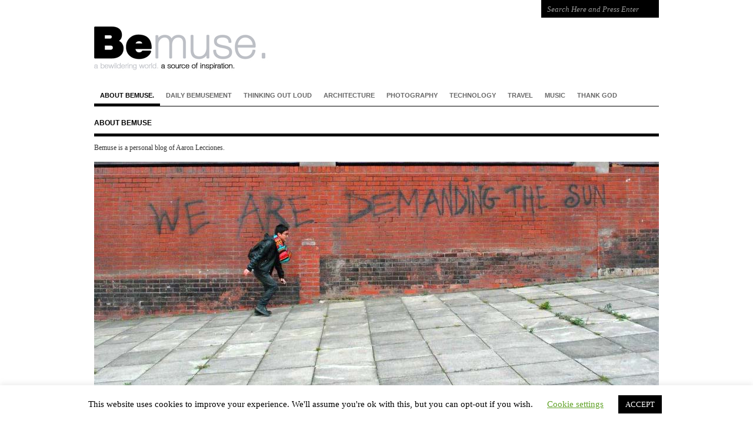

--- FILE ---
content_type: text/css
request_url: https://blog.aaronlecciones.com/wp-content/themes/organic_structure_free/style.css
body_size: 4490
content:
/* 
	Theme Name: Structure
	Theme URI: http://www.organicthemes.com/
	Description: The Free Structure Theme is designed and developed by David Morgan and Jeff Milone of Organic Themes.
	Author: Organic Themes
	Author URI: http://www.organicthemes.com
	Version: 2.0
	Tags: white, black, yellow, fixed-width, two-columns, three-columns, right-sidebar, left-sidebar, theme-options, custom-header, custom-background, custom-menu, threaded-comments
	
	The PHP and XHTML are released under the GPL:
	http://www.opensource.org/licenses/gpl-license.php
*/

body {
	background: #FFFFFF;
	color: #333333;
	font-size: 12px;
	font-family: Georgia, "Times New Roman", Times, serif;
	line-height: 20px;
	margin: 0px auto 0px;
	padding: 0px;
	}
#wrap {
	background: #FFFFFF;
	margin: 0px auto 0px;
	padding: 0px 15px;
	width: 960px;
	}

/************************************************
*	Common									*
************************************************/

.hidden {
	display: none;
	}
.clear {
	clear: both;
	}
.linerule {
	border-bottom: 1px solid #CCCCCC;
	padding-top: 15px;
	margin-bottom: 15px;
	}

/************************************************
*	Hyperlinks									*
************************************************/

a, a:visited {
	color: #000000;
	text-decoration: underline;
	}
a:focus, a:hover, a:active {
	color: #000000;
	outline: none;
	text-decoration: none;
	background: #FFFF00;
	}
a img {
	border: none;
	}

/************************************************
*	Header  									*
************************************************/

#header {
	background: none;
	width: 960px;
	height: 120px;
	margin: 0px auto 0px;
	padding: 0px;
	}
#header h1 {
	color: #000000;
	font-size: 36px;
	font-family: Helvetica, Arial, Trebuchet MS, Verdana;
	font-weight: normal;
	margin: 0px;
	padding: 20px 0px 0px 0px;
	text-decoration: none;
	}
#header h1 a, #header h1 a:visited {
	color: #000000;
	font-size: 36px;
	font-family: Helvetica, Arial, Trebuchet MS, Verdana;
	font-weight: normal;
	margin: 0px;
	padding: 0px;
	text-decoration: none;
	}
#header h1 a:hover {
	color: #000000;
	text-decoration: none;
	}
.headerleft {
	width: 640px;
	float: left;
	margin: 0px;
	padding: 0px;
	overflow: hidden;
	}
.headerleft p {
	color: #000000;
	font-size: 14px;
	margin: 0px;
	padding: 0px;
	}
#headerimg {
	float: left;
	display: block;
	background: #FFFFFF;
	padding: 5px 5px 5px 5px;
	margin: 20px 15px 0px 0px;
	width: 110px;
	height: 100px;
	}
.headerright {
	float: right;
	display: block;
	background: #000000;
	width: 200px;
	height: 30px;
	z-index: 8;
	}
#header #title {
	padding: 0px;
	margin: 0px;
	}
#header #title a {
	background: url(images/logo.png) no-repeat;
	float: left;
	display: block;
	width: 640px; 
	height: 120px;
	margin: 0; padding: 0;
	text-indent: -9999px;
	overflow: hidden;
	}
	
/************************************************
*	Navbar      								*
************************************************/

#navbar {
	background: none;
	width: 960px;
	height: 40px;
	font-size: 11px;
	font-family: Helvetica, Arial, Trebuchet MS, Verdana;
	font-style: normal;
	text-transform: uppercase;
	color: #FFFFFF;
	font-weight: normal;
	margin: 0px auto 0px;
	padding: 20px 0px 0px 0px;
	}
	
/*** ESSENTIAL STYLES ***/

.menu, .menu * {
	margin:	0;
	padding: 0;
	list-style:	none;
	}
.menu {
	line-height: 1.0;
	}
.menu ul {
	margin: 0px;
	padding: 0px;
	}
.menu ul ul, ul.menu ul {
	position: absolute;
	top: -9999px;
	width: 180px; /* left offset of submenus need to match (see below) */
	}
.menu ul li ul li, ul.menu ul li {
	width: 100%;
	border: none;
	margin: 0px 0px 0px 0px;
	}
.menu li:hover {
	visibility:	inherit; /* fixes IE7 'sticky bug' */
	}
.menu li {
	float: left;
	position: relative;
	}
.menu a {
	display: block;
	position: relative;
	}
.menu li:hover ul,
.menu li.sfHover ul {
	left: 0;
	top: 41px; /* match top ul list item height */
	z-index: 99;
	}
ul.menu li:hover li ul,
ul.menu li.sfHover li ul {
	top: -9999px;
	}
ul.menu li li:hover ul,
ul.menu li li.sfHover ul {
	left: 180px; /* match ul width */
	top: 0;
	}
ul.menu li li:hover li ul,
ul.menu li li.sfHover li ul {
	top: -9999px;
	}
ul.menu li li li:hover ul,
ul.menu li li li.sfHover ul {
	left: 180px; /* match ul width */
	top: 0;
	}

/*** DEMO SKIN ***/

.menu .current_page_item a {
	color: #000000 !important;
	border-bottom: 4px solid #000000;
	}
.menu .current_page_item li a, 
.menu li .current_page_item a {
	color: #FFFFFF !important;
	background: #000000;
	border-bottom: none;
	}
.menu {
	float: left;
	margin-bottom: 0;
	}
.menu a {
	border-bottom: 4px solid #FFFFFF;
	padding: 17px 10px 8px 10px;
	text-decoration: none;
	font-style: normal;
	font-weight: bold;
	line-height: 11px;
	}
.menu li li a, .menu li li a:visited {
	color: #666666;
	padding: 8px 10px 6px 10px;
	text-decoration: none;
	text-transform: none;
	text-shadow: none;
	border: none;
	}
.menu a, .menu a:visited  { /* visited pseudo selector so IE6 applies text colour*/
	color: #666666;
	}
.menu a:focus, .menu a:hover, .menu a:active {
	background:	none;
	border-bottom: 4px solid #000000;
	color: #000000;
	outline: 0;
	}
.menu li {
	background: none;
	}
.menu li li {
	background:	#FFFFFF;
	border: none;
	}
.menu li li li {
	background:	#FFFFFF;
	border: none;
	}
.menu li:hover, .menu li.sfHover {
	background:	none;
	border-bottom: none;
	outline: 0;
	}
.menu li li:hover, .menu li li.sfHover {
	background:	#000000;
	color: #FFFFFF;
	border: none;
	outline: 0;
	padding: 0px;
	}
.menu li li a:focus, .menu li li a:hover, .menu li li a:active {
	background:	#000000;
	color: #FFFFFF;
	border-bottom: none;
	outline: 0;
	}

/*** ARROWS **/

.menu a.sf-with-ul {
	padding-right: 2.25em;
	min-width: 1px; /* trigger IE7 hasLayout so spans position accurately */
	}
.sf-sub-indicator {
	position: absolute;
	display: block;
	right: 10px;
	top: 16px; /* IE6 only */
	width: 10px;
	height:	10px;
	text-indent: -9999px;
	overflow: hidden;
	background:	url(images/arrows-ffffff.png) no-repeat -10px -100px; /* 8-bit indexed alpha png. IE6 gets solid image only */
	}
a > .sf-sub-indicator {  /* give all except IE6 the correct values */
	top: 16px;
	background-position: 0 -100px; /* use translucent arrow for modern browsers*/
	}
/* apply hovers to modern browsers */
a:focus > .sf-sub-indicator,
a:hover > .sf-sub-indicator,
a:active > .sf-sub-indicator,
li:hover > a > .sf-sub-indicator,
li.sfHover > a > .sf-sub-indicator {
	background-position: -10px -100px; /* arrow hovers for modern browsers*/
	}
/* point right for anchors in subs */
.menu ul ul .sf-sub-indicator, ul.menu ul .sf-sub-indicator { 
	background-position:  -10px 0; 
	}
.menu ul ul a > .sf-sub-indicator, ul.menu ul a > .sf-sub-indicator { 
	top: 7px;
	background-position:  0 0; 
	}
/* apply hovers to modern browsers */
.menu ul ul a:focus > .sf-sub-indicator,
.menu ul ul a:hover > .sf-sub-indicator,
.menu ul ul a:active > .sf-sub-indicator,
.menu ul ul li:hover > a > .sf-sub-indicator,
.menu ul ul li.sfHover > a > .sf-sub-indicator {
	background-position: -10px 0; /* arrow hovers for modern browsers*/
	}
/*** shadows for all but IE6 ***/
.sf-shadow ul ul {
	background:	none;
	padding: 0 8px 9px 0;
	-moz-border-radius-bottomleft: 17px;
	-moz-border-radius-topright: 17px;
	-webkit-border-top-right-radius: 17px;
	-webkit-border-bottom-left-radius: 17px;
	}
.sf-shadow ul.sf-shadow-off {
	background: transparent;
	}

/************************************************
*	Homepage 					     		    * 
************************************************/

#swfDiv {
	margin: 10px 0 0 10px;
	float: left;
	}
#homepagetop {
	float: left;
	display: block;
	width: 960px;
	height: 100%;
	margin: 0px 0px 20px 0px;
	padding: 0px 0px 20px 0px;
	border-bottom: 5px solid #000000;
	}
#homepagetop #textbanner {
	float: left;
	display: block;
	width: 960px;
	height: 100%;
	margin: 0px 0px 20px 0px;
	padding: 0px 0px 20px 0px;
	border-bottom: 5px solid #000000;
	}
#homepagetop #homewidgets {
	float: right;
	display: block;
	width: 310px;
	height: 440px;
	padding: 0px;
	margin: 0px;
	overflow: hidden;
	color: #333333;
	}
#homepagetop #homewidgets ul {
	padding: 0px;
	margin: 0px;
	}
#homepagetop #homewidgets ul li {
	list-style: none;
	margin: 0px 0px 0px 0px;
	}
#homepagetop #homewidgets ul li a {
	display: block;
	color: #000000;
	font-size: 12px;
	font-family: Helvetica, Arial, Trebuchet MS, Verdana;
	font-weight: bold;
	font-style: normal;
	line-height: 16px;
	text-decoration: none;
	padding: 5px 0px 5px 0px;
	}
#homepagetop #homewidgets ul li a:hover {
	color: #000000;
	text-decoration: none;
	}
#content #homepagetop #homefeature {
	float: left;
	display: block;
	background: #EEEEEE;
	width: 620px;
	height: 440px;
	margin: 0px 30px 0px 0px;
	padding: 0px;
	overflow: hidden;
	}
#content #homepagetop #homefeature h1 {
	font-size: 12px;
	font-family: Arial, Helvetica, sans-serif;
	font-style: normal;
	text-transform: uppercase;
	font-weight: bold;
	line-height: 18px;
	padding: 12px 12px 0px 12px;
	margin: 0px 0px 0px 0px;
	border-bottom: none;
	}
#content #homepagetop #homefeature p {
	height: 20px;
	padding: 0px 12px 0px 12px;
	margin: 0px 0px 0px 0px;
	overflow: hidden;
	}
#content #homepagetop #textbanner h1 {
	color: #999999;
	font-family: Georgia, "Times New Roman", Times, serif;
	font-size: 36px;
	font-weight: normal;
	font-style: italic;
	text-align: center;
	text-transform: none;
	line-height: 36px;
	margin: 0px 0px 0px 0px;
	padding: 0px 0px 0px 0px;
	}
#content #homepagetop #textbanner h1 a, #content #homepagetop #textbanner h1 a:visited {
	color: #999999;
	font-style: italic;
	text-decoration: none;
	border: none;
	}
#content #homepagetop #textbanner h1 a:hover {
	color: #000000;
	text-decoration: none;
	border: none;
	background: none;
	}
#content #homepagetop h4 {
	padding: 0px 0px 2px 0px;
	margin: 0px 0px 10px 0px;
	border-bottom: 1px solid #000000;
	}
#homepagetop p {
	color: #333333;
	font-size: 12px;
	font-weight: normal;
	margin: 0px;
	padding: 0px 0px 10px 0px;
	}
#content #homepagetop .textwidget a {
	font-family: Georgia, "Times New Roman", Times, serif;
	font-weight: normal;
	font-style: italic;
	display: inline;
	}
#content #homepagetop .textwidget a:hover {
	color: #000000;
	text-decoration: none;
	}
#homepage {
	float: left;
	display: inline;
	clear: both;
	width: 960px;
	margin: 0px 0px 0px 0px;
	padding: 0px 0px 0px 0px;
	}
#homepage p {
	margin: 0px;
	padding: 0px 0px 10px 0px;
	}
#homepage ul {
	list-style: none;
	list-style-type: none;
	margin: 0px 0px 0px 5px;
	padding: 0px 0px 10px 0px;
	}
#homepage ul li {
	list-style: none;
	list-style-type: none;
	padding: 0px;
	margin: 0px 0px 5px 0px;
	}
.homepagemid {
	float: left;
	display: block;
	width: 440px;
	margin: 0px;
	padding: 0px;
	}
.homepagethumb {
	width: 440px;
	margin: 0px;
	padding: 0px;
	overflow: hidden;
	}
.homepagecontent {
	background: #eeeeee;
	margin: 0px 0px 15px 0px;
	padding: 5px;
	z-index: 1;
	}
#content .homepagecontent h4 {
	padding: 15px 10px 0px 10px;
	}
#homepage .homepagecontent p {
	padding: 0px 10px 10px 10px;
	}
.homepagecontent:hover {
	background: #FFFF00;
	}
.homebox {
	list-style:none;
	margin: 0px;
	padding: 0px 10px 0px 10px;
	}
	
/************************************************
*	Content 					     		    * 
************************************************/

#content {
	float: left;
	display: block;
	width: 960px;
	margin: 0px auto 0px;
	padding: 20px 0px 0px 0px;
	border-top: 1px solid #000000;
	}
#contentleft {
	float: left;
	display: block;
	background:#FFFFFF;
	width: 640px;
	margin: 0px 0px 0px 0px;
	padding: 0px 10px 0px 0px;
	}
#contentwide {
	float: left;
	display: block;
	background:#FFFFFF;
	width: 960px;
	margin: 0px 0px 0px 0px;
	padding: 0px 0px 0px 0px;
	}
#contentarchive {
	float: left;
	display: block;
	margin: 0px 0px 0px 0px;
	padding: 0px 0px 0px 0px;
	}
#contentarchive .postarea {
	width: 440px;
	margin: 0px;
	padding: 0px;
	}
#contentarchive .postimg {
	display: block;
	background: #EEEEEE;
	padding: 0px;
	margin: 0px 0px 5px 0px;
	overflow: hidden;
	}
#content h1, #content h2 {
	color: #999999;
	font-family: Georgia, "Times New Roman", Times, serif;
	font-size: 36px;
	font-weight: normal;
	font-style: italic;
	line-height: 42px;
	margin: 0px 0px 0px 0px;
	padding: 0px 0px 0px 0px;
	}
#content h1 a, #content h2 a {
	color: #999999;
	text-decoration: none;
	border: none;
	}
#content h1 a:hover, #content h2 a:hover {
	color: #000000;
	text-decoration: none;
	border: none;
	}
#content h3, #content h4 {
	color: #000000;
	font-size: 12px;
	font-family: Helvetica, Arial, Trebuchet MS, Verdana;
	font-weight: bold;
	font-style: normal;
	text-transform: uppercase;
	margin: 0px 0px 5px 0px;
	padding: 0px 0px 0px 0px;
	line-height: 16px;
	}
#content h3 a, #content h4 a {
	color: #000000;
	font-style: normal;
	text-decoration: none;
	border: none;
	}
#content h3 a:hover, #content h4 a:hover {
	color: #000000;
	text-decoration: none;
	border: none;
	}
#content h5 {
	color: #000000;
	font-size: 16px;
	font-family: Georgia, "Times New Roman", Times, serif;
	font-weight: normal;
	font-style: italic;
	text-transform: none;
	margin: 10px 0px 5px 0px;
	padding: 0px;
	line-height: 20px;
	}
#content h6 {
	color: #000000;
	font-size: 16px;
	font-family: Georgia, "Times New Roman", Times, serif;
	font-weight: normal;
	font-style: italic;
	text-transform: none;
	margin: 8px 0px 0px 0px;
	padding: 0px 0px 2px 0px;
	line-height: 20px;
	border-bottom: 1px solid #000000;
	}
#content h5 a, #content h6 a {
	color: #000000;
	text-decoration: none;
	border: none;
	}
#content h5 a:hover, #content h6 a:hover {
	color: #666666;
	text-decoration: none;
	border: none;
	}
#contentleft img.wp-smiley {
	float: none;
	border: none;
	padding: 0px;
	margin: 0px;
	}
#contentleft img.wp-wink {
	float: none;
	border: none;
	padding: 0px;
	margin: 0px;
	}
#postblock {
	float: left;
	width: 100%;
	border-bottom:1px solid #dddddd;
	padding: 0px 0px 5px 0px;
	margin: 0px 0px 5px 0px;
	}
.postarea p {
	padding: 5px 0px 5px 0px;
	margin: 0px;
	}
.postarea a img.nothumb {
	margin: 15px 0px 0px 0px;
	}
.postarea hr {
	border:0;
	width:100%;
	height:1px;
	color:#ddd;
	background-color:#ddd;
	margin:5px 0 8px 0;
	padding: 0;
	}
.postarea ol {
	margin: 0px 0px 0px 20px;
	padding: 0px 0px 10px 0px;
	}
.postarea ol li {
	margin: 0px 0px 0px 20px;
	padding: 0px 0px 5px 0px;
	}
.postarea ul {
	list-style-type: none;
	margin: 0px 0px 0px 0px;
	padding: 10px 0px 10px 0px;
	}
.postarea ul ul {
	list-style-type: none;
	margin: 0px;
	padding: 0px 0px 0px 0px;
	}
.postarea ul li {
    list-style: inside;
    list-style-type: square;
	background: none;
	padding: 0px 0px 0px 15px;
	margin: 0px 0px 5px 0px;
	}
.postarea ul ul li {
	background: none;
	padding: 0px 0px 0px 15px;
	margin: 0px 0px 5px 0px;
	}
blockquote {
	font-size: 24px;
	font-style: italic;
	line-height: 28px;
	margin: 15px 25px 15px 25px;
	padding: 0px 25px 0px 10px;
	border-left: 2px solid #C0C0C0;
	}
#content blockquote p {
	margin: 0px;
	padding: 10px 0px 10px 0px;
	}
.posttitle {
	margin: 0px 0px 5px 0px;
	padding: 0px 0px 5px 0px;
	border-bottom: 5px solid #000000;
	}
.postauthor {
	margin: -5px 0px 5px 0px;
	padding: 0px 0px 0px 0px;
	}
.postauthor p {
	color: #999999;
	padding: 0px 0px 0px 0px;
	}
.postmeta {
	background: none;
	font-size: 11px;
	margin: 5px 0px 25px 0px;
	padding: 5px 10px 5px 10px;
	border-top: 5px solid #000000;
	border-bottom: 1px solid #000000;
	}
.postmeta p {
	margin: 0px;
	padding: 0px;
	}
#prevLink {
	float: left;
	}
#nextLink {
	float: right;
	}
#prevLink p, #nextLink p {
	padding: 0px;
	}
code {
	color: #222222;
	background: #EAEAEA;
	font-size: 11px;
	margin: 0px;
	padding: 10px;
	display: block;
	font-family: Verdana, Tahoma, Verdana;
	}
#content .archive {
	float: left;
	width: 310px;
	margin: 0px 0px 0px 0px;
	padding: 10px 10px 10px 0px;
	}
.gallery-caption {
	margin: 0px;
	padding: 5px;
	}

/************************************************
*	Images  					     		    * 
************************************************/

img.centered {
	display: block;
	margin-left: auto;
	margin-right: auto;
	margin-bottom: 10px;
	padding: 0px;
	}
img.alignnone {
	padding: 0px;
	margin: 5px 0px 5px 0px;
	display: block;
	}
img.alignright {
	padding: 0px;
	margin: 0px 0px 10px 10px;
	display: inline;
	}
img.alignleft {
	padding: 0px;
	margin: 0px 10px 10px 0px;
	display: inline;
	}
.aligncenter {
	display: block;
	margin-left: auto;
	margin-right: auto;
	margin-bottom: 10px;
	}
.alignright {
	float: right;
	margin: 10px 0px 10px 10px;
	}
.alignleft {
	float: left;
	margin: 10px 10px 10px 0px;
	}
.wp-caption {
	text-align: center;
	background-color: #EEEEEE;
	padding: 5px 0px 0px 0px;
	margin-bottom: 10px;
	}
.wp-caption img {
	margin: 0px 0px 0px 0px;
	padding: 0px;
	border: 0px;
	}
.wp-caption p.wp-caption-text {
	margin: 0px;
	padding: 5px;
	font-size: 11px;
	font-weight: normal;
	line-height: 12px;
	}
	
/************************************************
*	Sidebar Left 	        			     	* 
************************************************/

#sidebar_left {
	float: left;
	display: inline-block;
	width: 180px;
	margin: 0px 30px 0px 0px;
	padding: 0px;
	}
#sidebar_left ul {
	list-style-type: none;
	margin: 0px 0px 0px 0px;
	padding: 0px 0px 0px 0px;
	}
#sidebar_left .featuredtitle {
	border: none;
	padding: 0px;
	margin: 0px 0px 5px 0px;
	}
#sidebar_left .sidecontent {
	background: #eeeeee;
	margin: 0px 0px 15px 0px;
	padding: 0px;
	}
#sidebar_left .sidecontent h4 {
	border-bottom: none;
	padding: 10px 10px 0px 10px;
	margin: 0px;
	}
#sidebar_left .sidecontent p {
	padding: 0px 10px 10px 10px;
	}
#sidebar_left .sidecontent a img {
	display: block;
	margin: 0px;
	padding: 0px;
	}
#sidebar_left .sidecontent .morelink {
	font-family: Arial, Helvetica, sans-serif;
	font-size: 11px;
	font-weight: 600;
	background: #000;
	color: #FFF;
	text-transform: uppercase;
	text-align: center;
	text-decoration: none;
	margin: 0px auto 0px;
	padding: 5px 0px;
	width: 180px;
	float: left;
	}
#sidebar_left .sidecontent .morelink:hover {
	background: #FFFF00;
	color: #000;
	}

/************************************************
*	Sidebar Right 	        			     	* 
************************************************/

#sidebar_right {
	float: right;
	display: inline-block;
	width: 280px;
	margin: 0px 0px 0px 0px;
	padding: 0px;
	line-height: 18px;
	}
#sidebar_right ul {
	list-style-type: none;
	margin: 0px 0px 0px 0px;
	padding: 0px 0px 0px 0px;
	}
#sidebar_right h4, #sidebar_left h4 {
	margin: 0px 0px 10px 0px;
	padding: 0px 0px 4px 0px;
	border-bottom: 1px solid #000000;
	}
	
/************************************************
*	Sidebar Widgets								*
************************************************/
.widget {
	padding: 0 0 20px 0;
	}
.textwidget p {
	margin: 0px 0px 0px 0px;
	padding: 0px 0px 10px 0px;
	}
#sidebar_right .widget, #sidebar_left .widget {
	list-style:none;
	margin: 0px 0px 20px 0px;
	padding: 0px;
	}
#sidebar_right .widget ul, #sidebar_left .widget ul {
	color:#000000;
	margin: 0px 0px 0px 0px;
	}
#sidebar_right .widget ul li, #sidebar_left .widget ul li {
	color:#000000;
	display: inline;
	background: none;
	margin: 0px;
	padding: 0px;
	overflow: hidden;
	}
#sidebar_right .widget ul li a, #sidebar_left .widget ul li a {
	display: block;
	color: #000000;
	font-size: 12px;
	font-family: Helvetica, Arial, Trebuchet MS, Verdana;
	font-weight: bold;
	font-style: normal;
	line-height: 16px;
	text-decoration: none;
	padding: 5px 0px 5px 0px;
	margin: 0px 0px 0px 0px;
	}
#sidebar_right .widget ul li a:hover, #sidebar_left .widget ul li a:hover {
	color:#000000;
	display: block;
	text-decoration: none;
	}
#sidebar_right .widget ul ul, #sidebar_left .widget ul ul {
	color:#000000;
	margin: 0px 0px 0px 10px;
	}
	
/************************************************
*	Recent Comments Widget						*
************************************************/
#recentcomments {
	margin: 0px;
	padding: 0px;
	}
#content #recentcomments a {
	display: inline;
	background: none;
	color: #000000;
	padding: 0px;
	margin: 0px;
	font-weight: bold;
	text-transform: none;
	text-decoration: none;
	border: none;
	}
#footertop #recentcomments a {
	text-decoration: underline;
	}
#content #recentcomments a:hover {
	background: #FFFF00;
	}
#content #recentcomments li, #footertop #recentcomments li {
	display: block;
	line-height: 16px;
	padding: 4px 0px;
	margin: 0px;
	}

/************************************************
*	Calendar Widget							*
************************************************/
#calendar_wrap {
	margin: 0px auto 0px;
	padding: 5px 10px 5px 10px;
	}
#wp-calendar {
	width: 100%;
	text-align: center;
	}
#wp-calendar a {
	margin: 0px !important;
	}
#wp-calendar caption {
	font-family: Arial, Helvetica, sans-serif;
	font-size: 16px;
	margin: 5px 0px 5px 0px;
	}
#wp-calendar #prev a {
	float: left;
	margin: 10px 0px 0px 0px !important;
	text-align: left;
	}
#wp-calendar #next a {
	float: right;
	margin: 10px 0px 0px 0px !important;
	text-align: right;
	}
	
/************************************************
*	Search Form									*
************************************************/
.widget_search {
	float: left;
	display: block;
	width: 100%;
	}
#searchform {
	margin: 0px;
	padding: 0px;
	}
#searchform label {
	display: none;
	}
#s {
	background: #EEEEEE;
	width: 97%;
	color: #666666;
	font-size: 12px;
	font-family: Helvetica, Arial, Trebuchet MS, Verdana;
	margin: 10px 0px 0px 0px;
	padding: 6px 4px;
	display: inline;
	border: none;
	}
#searchsubmit {
	float: right;
	background: #EEEEEE;
	color: #333333;
	font-size: 11px;
	font-weight: bold;
	font-family: Helvetica, Arial, Trebuchet MS, Verdana;
	width: 80px;
	height: 24px;
	margin: 10px 0px 0px 0px;
	padding: 4px 3px 2px 3px;
	border: none;
	-moz-border-radius: 3px;
	-khtml-border-radius: 3px;
	-webkit-border-radius: 3px;
	}
#searchsubmit:hover {
	background: #FFFF00;
	color: #000000;
	}
#searchformheader {
	float: left;
	display: block;
	width: 180px;
	height: 22px;
	margin: 4px 0px 0px 5px;
	padding: 0px;
	}
#searchbox {
	background: #000000;
	width: 180px;
	color: #999999;
	font-family: Georgia, "Times New Roman", Times, serif;
	font-style: italic;
	padding: 4px 0px 4px 5px;
	margin: 0px 0px 0px 0px;
	border: none;
	}

/************************************************
*	Footer Top									*
************************************************/

#footertopbg {
	display: inline-block;
	background: #000000;
	width: 960px;
	margin: 30px auto 0px;
	padding: 0px 0px 0px 0px;
	}
#footertop {
	float: left;
	display: block;
	line-height: 16px;
	background: #000000;
	width: 920px;
	margin: 0px 0px 0px 0px;
	padding: 0px 20px 0px 20px;
	color: #999999;
	}
#footertop a {
	color: #999999;
	}
#footertop a:hover {
	color: #ffff00;
	}
#footertop h4 {
	color: #FFFFFF;
	font-size: 18px;
	font-family: Georgia, "Times New Roman", Times, serif;
	font-weight: normal;
	font-style: italic;
	line-height: 20px;
	text-transform: normal;
	margin: 0px 0px 10px 0px;
	padding: 20px 0px 5px 0px;
	text-decoration: none;
	}
#footertop li {
	text-decoration: none;
	list-style-type: none;
	}
#footertop li a, #footertop li a:link, #footertop li a:visited {
	font-weight: normal;
	text-decoration: none;
	}
#footertop ul {
	list-style-type: none;
	margin: 0px;
	padding: 0px;
	}
#footertop ul li {
	list-style-type: none;
	margin: 0px 0px 0px 0px;
	padding: 0px;
	}
#footertop ul li ul li {
	text-indent: 10px;
	}
#footertop ul li ul li ul li {
	text-indent: 20px;
	}
#footertop ul li a {
	background: none;
	display: block;
	padding: 0px 0px 10px 0px;
	margin: 0px 0px 0px 0px;
	}
#footertop ul li a:hover {
	display: block;
	}
#footertop .widget {
	float: left;
	display: block;
	margin: 0px;
	padding: 0px 0px 10px 0px;
	}
#footertop .textwidget {
	color: #999999;
	line-height: 18px;
	}
#footertop .textwidget a, #footertop #wp-calendar a {
	color: #FFFFFF;
	display: inline;
	margin: 0px;
	padding: 0px;
	}
#footertop .textwidget a:hover, #footertop #wp-calendar a:hover {
	color: #000000;
	display: inline;
	margin: 0px;
	padding: 0px;
	}
.footertopleft {
	width: 170px;
	float: left;
	display: inline;
	margin: 0px 20px 0px 0px;
	padding: 0px 0px 0px 0px;
	}
.footertopmidleft {
	width: 170px;
	float: left;
	display: inline;
	margin: 0px 20px 0px 0px;
	padding: 0px 0px 0px 0px;
	}
.footertopmidright {
	width: 170px;
	float: left;
	display: inline;
	margin: 0px 20px 0px 0px;
	padding: 0px 0px 0px 0px;
	}
.footertopright {
	width: 350px;
	float: right;
	display: inline;
	margin: 0px 0px 0px 0px;
	padding: 0px 0px 0px 0px;
	}

/************************************************
*	Footer Background							*
************************************************/

#footerbg {
	display: inline-block;
	background: #000000;
	width: 960px;
	margin: 0 auto 0;
	padding: 0px 0px 0px 0px;
	border-top: 1px solid #222222;
	}

/************************************************
*	Footer  									*
************************************************/

#footer {
	width: 960px;
	height: 60px;
	color: #666666;
	margin: 0px 0px 0px 0px;
	padding: 0px 0px 0px 0px;
	}
#footer p {
	margin: 0px;
	padding: 0px;
	font-style: italic;
	}
#footer a {
	color: #999999;
	text-decoration: none;
	}
#footer a:hover {
	color: #cccccc;
	text-decoration: none;
	background: none;
	}
.footerleft {
	float: left;
	display: block;
	}
.footertop {
	font-size: 12px;
	font-weight: normal;
	margin: 0px 0px 0px 0px;
	padding: 10px 20px 0px 20px;
	}
.footerbottom {
	font-size: 11px;
	color: #666666;
	font-weight: normal;
	line-height: 14px;
	margin: 0px;
	padding: 0px 20px 0px 20px;
	}
.footerright {
	float: right;
	display: block;
	margin: 15px 15px 0px 0px;
	}

/************************************************
*	Comments									*
************************************************/

#submit {
	background: #e5e5e5;
	color: #666666;
	font-family: Helvetica, Arial, Trebuchet MS, Verdana;
	font-size: 11px;
	font-weight: bold;
	text-decoration: none;
	margin: 0px;
	padding: 3px 5px 2px 5px;
	border: none;
	}
#author, #email, #url {
	background: #f5f5f5 !important;
	color: #666666;
	font-size: 12px;
	font-family: Helvetica, Arial, Trebuchet MS, Verdana;
	margin: 0px;
	padding: 5px;
	border: 1px solid #e5e5e5;
	}
#comment {
	background: #f5f5f5 !important;
	color: #666666;
	font-size: 12px;
	font-family: Helvetica, Arial, Trebuchet MS, Verdana;
	margin: 5px 0px 5px 0px;
	padding: 5px;
	border: 1px solid #e5e5e5;
	}
.commentlist li ul li {
	font-size: 12px;
	}
.commentlist li {
	font-weight: bold;
	}
.commentlist li .avatar {
	background: #FFFFFF;
	float: right;
	margin: 0px 0px 10px 10px;
	padding: 2px;
	border: 1px solid #e5e5e5;
	}
.commentlist cite, .commentlist cite a {
	font-weight: bold;
	font-style: normal;
	font-size: 12px;
	}
.commentlist p {
	font-weight: normal;
	text-transform: none;
	}
.commentmetadata {
	font-weight: normal;
	}
#commentform input {
	width: 140px;
	padding: 6px 0px 4px 0px;
	margin: 5px 5px 0px 0px;
	}
#commentform {
	margin: 5px 10px 0px 0px;
	}
#commentform textarea {
	width: 100%;
	padding: 4px;
	}
#respond:after {
	content: ".";
	display: block;
	height: 0px;
	clear: both;
	visibility: hidden;
	}
#commentform p {
	margin: 5px 0px 5px 0px;
	}
#commentform #submit {
	margin: 0px;
	float: left;
	display: block;
	cursor: pointer;
	}
#commentform #submit:hover {
	color: #000000;
	background: #FFFF00;
	}
.alt {
	margin: 0px;
	padding: 10px;
	}
.commentlist {
	margin: 0px;
	padding: 0px;
	}
.commentlist ol {
	margin: 0px;
	padding: 10px;
	}
.commentlist li {
	margin: 15px 0px 5px 0px;
	padding: 10px 10px 10px 10px;
	list-style: none;
	}
.commentlist li ul li {
	margin-right: 5px;
	margin-left: 5px;
	}
.commentlist p {
	margin: 10px 0px 10px 0px;
	padding: 0px;
	}
.children {
	margin: 0px;
	padding: 0px;
	}
.nocomments {
	text-align: center;
	margin: 0px;
	padding: 0px;
	display: none;
	}
.reply {
	padding: 5px 0px 0px 0px;
	}
.reply a, .reply a:visited {
	background: #e5e5e5;
	color: #666666;
	font-family: Helvetica, Arial, Trebuchet MS, Verdana;
	font-size: 11px;
	text-decoration: none;
	margin: 0px;
	padding: 6px 8px 6px 8px;
	border: none;
	}
.reply a:hover {
	background: #000000;
	color: #FFFFFF;
	text-decoration: none;
	border: none;
	}
.commentmetadata {
	font-size: 10px;
	line-height: 14px;
	margin: 0px;
	display: block;
	}
.navigation {
	display: block;
	text-align: center;
	margin-top: 10px;
	margin-bottom: 30px;
	}
.alignright {
	float: right;
	}
.alignleft {
	float: left;
	}
.thread-alt {
	background: #FFFFFF;
	margin: 0px;
	padding: 0px;
	}
.thread-even {
	background: #EEEEEE;
	margin: 0px;
	padding: 0px;
	}
.depth-1 {
	border: 1px solid #e5e5e5;
	margin: 0px;
	padding: 0px;
	}
.even, .alt {
	border: 1px solid #e5e5e5;
	margin: 0px;
	padding: 0px;
	}